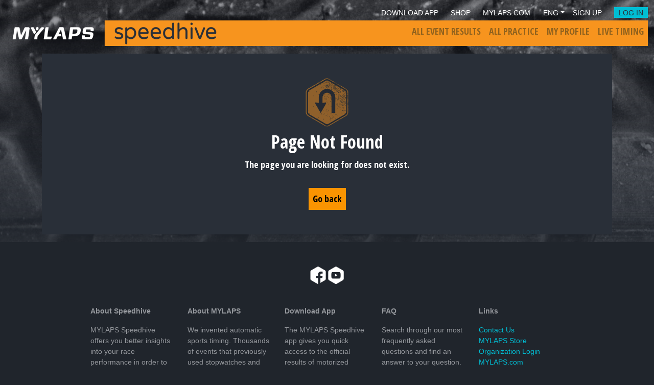

--- FILE ---
content_type: text/javascript
request_url: https://speedhive.mylaps.com/assets/NotFoundPage-725acde4.js
body_size: 9
content:
import{a as t,A as s}from"./AdPlaceholder-ce3cd98a.js";import{N as d}from"./NotFound-513bafcb.js";import{P as l}from"./PageContainer-b5b4ddea.js";import{d as r,o as c,f as i,w as n,g as o,h as e,i as a}from"./main-dcaaefde.js";import"./index.browser-4f2a1e27.js";const _={class:"row"},p={class:"col-12"},h={class:"row"},m={class:"col-12"},u={class:"row"},f={class:"col-12"},x=r({__name:"NotFoundPage",setup(v){return(A,B)=>(c(),i(l,null,{default:n(()=>[o("div",_,[o("div",p,[e(t,{ads:a(s).Alpha|a(s).AlphaMobile|a(s).AlphaBillboard},null,8,["ads"])])]),o("div",h,[o("div",m,[e(d)])]),o("div",u,[o("div",f,[e(t,{ads:a(s).BravoBillboard},null,8,["ads"])])])]),_:1}))}});export{x as default};
